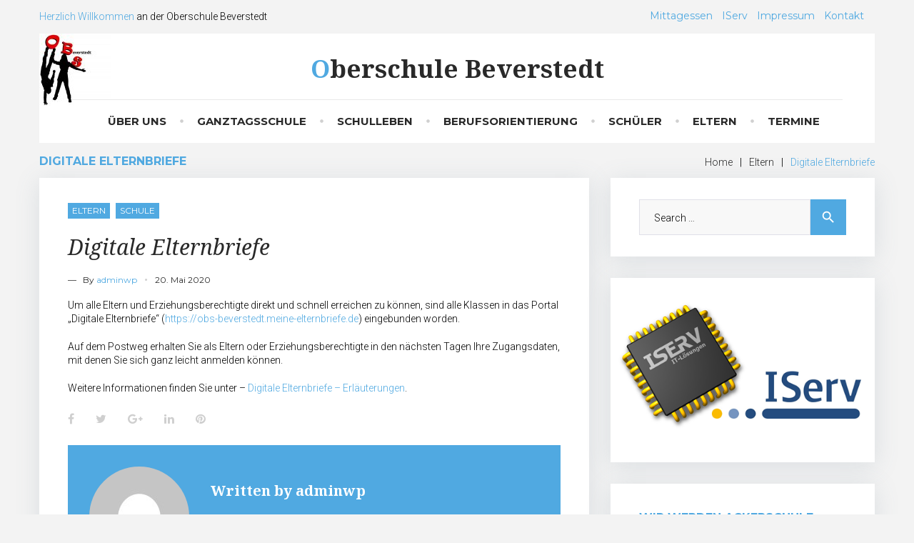

--- FILE ---
content_type: text/html; charset=UTF-8
request_url: https://oberschule-beverstedt.de/digitale-elternbriefe/
body_size: 82770
content:
<!DOCTYPE html>
<html lang="de">
<head>
<meta charset="UTF-8">
<link rel="profile" href="http://gmpg.org/xfn/11">
<link rel="pingback" href="https://oberschule-beverstedt.de/xmlrpc.php">

<meta name="viewport" content="width=device-width, initial-scale=1" />
<title>Digitale Elternbriefe &#8211; Oberschule Beverstedt</title>
<meta name='robots' content='max-image-preview:large' />
<link rel='dns-prefetch' href='//fonts.googleapis.com' />
<link rel="alternate" type="application/rss+xml" title="Oberschule Beverstedt &raquo; Feed" href="https://oberschule-beverstedt.de/feed/" />
<link rel="alternate" type="application/rss+xml" title="Oberschule Beverstedt &raquo; Kommentar-Feed" href="https://oberschule-beverstedt.de/comments/feed/" />
<link rel="alternate" title="oEmbed (JSON)" type="application/json+oembed" href="https://oberschule-beverstedt.de/wp-json/oembed/1.0/embed?url=https%3A%2F%2Foberschule-beverstedt.de%2Fdigitale-elternbriefe%2F" />
<link rel="alternate" title="oEmbed (XML)" type="text/xml+oembed" href="https://oberschule-beverstedt.de/wp-json/oembed/1.0/embed?url=https%3A%2F%2Foberschule-beverstedt.de%2Fdigitale-elternbriefe%2F&#038;format=xml" />
<style id='wp-img-auto-sizes-contain-inline-css' type='text/css'>
img:is([sizes=auto i],[sizes^="auto," i]){contain-intrinsic-size:3000px 1500px}
/*# sourceURL=wp-img-auto-sizes-contain-inline-css */
</style>
<link rel='stylesheet' id='jquery-swiper-css' href='https://oberschule-beverstedt.de/wp-content/themes/travelop/assets/css/swiper.min.css?ver=3.3.0' type='text/css' media='all' />
<link rel='stylesheet' id='jquery-slider-pro-css' href='https://oberschule-beverstedt.de/wp-content/themes/travelop/assets/css/slider-pro.min.css?ver=1.2.4' type='text/css' media='all' />
<style id='wp-emoji-styles-inline-css' type='text/css'>

	img.wp-smiley, img.emoji {
		display: inline !important;
		border: none !important;
		box-shadow: none !important;
		height: 1em !important;
		width: 1em !important;
		margin: 0 0.07em !important;
		vertical-align: -0.1em !important;
		background: none !important;
		padding: 0 !important;
	}
/*# sourceURL=wp-emoji-styles-inline-css */
</style>
<style id='wp-block-library-inline-css' type='text/css'>
:root{--wp-block-synced-color:#7a00df;--wp-block-synced-color--rgb:122,0,223;--wp-bound-block-color:var(--wp-block-synced-color);--wp-editor-canvas-background:#ddd;--wp-admin-theme-color:#007cba;--wp-admin-theme-color--rgb:0,124,186;--wp-admin-theme-color-darker-10:#006ba1;--wp-admin-theme-color-darker-10--rgb:0,107,160.5;--wp-admin-theme-color-darker-20:#005a87;--wp-admin-theme-color-darker-20--rgb:0,90,135;--wp-admin-border-width-focus:2px}@media (min-resolution:192dpi){:root{--wp-admin-border-width-focus:1.5px}}.wp-element-button{cursor:pointer}:root .has-very-light-gray-background-color{background-color:#eee}:root .has-very-dark-gray-background-color{background-color:#313131}:root .has-very-light-gray-color{color:#eee}:root .has-very-dark-gray-color{color:#313131}:root .has-vivid-green-cyan-to-vivid-cyan-blue-gradient-background{background:linear-gradient(135deg,#00d084,#0693e3)}:root .has-purple-crush-gradient-background{background:linear-gradient(135deg,#34e2e4,#4721fb 50%,#ab1dfe)}:root .has-hazy-dawn-gradient-background{background:linear-gradient(135deg,#faaca8,#dad0ec)}:root .has-subdued-olive-gradient-background{background:linear-gradient(135deg,#fafae1,#67a671)}:root .has-atomic-cream-gradient-background{background:linear-gradient(135deg,#fdd79a,#004a59)}:root .has-nightshade-gradient-background{background:linear-gradient(135deg,#330968,#31cdcf)}:root .has-midnight-gradient-background{background:linear-gradient(135deg,#020381,#2874fc)}:root{--wp--preset--font-size--normal:16px;--wp--preset--font-size--huge:42px}.has-regular-font-size{font-size:1em}.has-larger-font-size{font-size:2.625em}.has-normal-font-size{font-size:var(--wp--preset--font-size--normal)}.has-huge-font-size{font-size:var(--wp--preset--font-size--huge)}.has-text-align-center{text-align:center}.has-text-align-left{text-align:left}.has-text-align-right{text-align:right}.has-fit-text{white-space:nowrap!important}#end-resizable-editor-section{display:none}.aligncenter{clear:both}.items-justified-left{justify-content:flex-start}.items-justified-center{justify-content:center}.items-justified-right{justify-content:flex-end}.items-justified-space-between{justify-content:space-between}.screen-reader-text{border:0;clip-path:inset(50%);height:1px;margin:-1px;overflow:hidden;padding:0;position:absolute;width:1px;word-wrap:normal!important}.screen-reader-text:focus{background-color:#ddd;clip-path:none;color:#444;display:block;font-size:1em;height:auto;left:5px;line-height:normal;padding:15px 23px 14px;text-decoration:none;top:5px;width:auto;z-index:100000}html :where(.has-border-color){border-style:solid}html :where([style*=border-top-color]){border-top-style:solid}html :where([style*=border-right-color]){border-right-style:solid}html :where([style*=border-bottom-color]){border-bottom-style:solid}html :where([style*=border-left-color]){border-left-style:solid}html :where([style*=border-width]){border-style:solid}html :where([style*=border-top-width]){border-top-style:solid}html :where([style*=border-right-width]){border-right-style:solid}html :where([style*=border-bottom-width]){border-bottom-style:solid}html :where([style*=border-left-width]){border-left-style:solid}html :where(img[class*=wp-image-]){height:auto;max-width:100%}:where(figure){margin:0 0 1em}html :where(.is-position-sticky){--wp-admin--admin-bar--position-offset:var(--wp-admin--admin-bar--height,0px)}@media screen and (max-width:600px){html :where(.is-position-sticky){--wp-admin--admin-bar--position-offset:0px}}

/*# sourceURL=wp-block-library-inline-css */
</style><style id='wp-block-paragraph-inline-css' type='text/css'>
.is-small-text{font-size:.875em}.is-regular-text{font-size:1em}.is-large-text{font-size:2.25em}.is-larger-text{font-size:3em}.has-drop-cap:not(:focus):first-letter{float:left;font-size:8.4em;font-style:normal;font-weight:100;line-height:.68;margin:.05em .1em 0 0;text-transform:uppercase}body.rtl .has-drop-cap:not(:focus):first-letter{float:none;margin-left:.1em}p.has-drop-cap.has-background{overflow:hidden}:root :where(p.has-background){padding:1.25em 2.375em}:where(p.has-text-color:not(.has-link-color)) a{color:inherit}p.has-text-align-left[style*="writing-mode:vertical-lr"],p.has-text-align-right[style*="writing-mode:vertical-rl"]{rotate:180deg}
/*# sourceURL=https://oberschule-beverstedt.de/wp-includes/blocks/paragraph/style.min.css */
</style>
<style id='global-styles-inline-css' type='text/css'>
:root{--wp--preset--aspect-ratio--square: 1;--wp--preset--aspect-ratio--4-3: 4/3;--wp--preset--aspect-ratio--3-4: 3/4;--wp--preset--aspect-ratio--3-2: 3/2;--wp--preset--aspect-ratio--2-3: 2/3;--wp--preset--aspect-ratio--16-9: 16/9;--wp--preset--aspect-ratio--9-16: 9/16;--wp--preset--color--black: #000000;--wp--preset--color--cyan-bluish-gray: #abb8c3;--wp--preset--color--white: #ffffff;--wp--preset--color--pale-pink: #f78da7;--wp--preset--color--vivid-red: #cf2e2e;--wp--preset--color--luminous-vivid-orange: #ff6900;--wp--preset--color--luminous-vivid-amber: #fcb900;--wp--preset--color--light-green-cyan: #7bdcb5;--wp--preset--color--vivid-green-cyan: #00d084;--wp--preset--color--pale-cyan-blue: #8ed1fc;--wp--preset--color--vivid-cyan-blue: #0693e3;--wp--preset--color--vivid-purple: #9b51e0;--wp--preset--gradient--vivid-cyan-blue-to-vivid-purple: linear-gradient(135deg,rgb(6,147,227) 0%,rgb(155,81,224) 100%);--wp--preset--gradient--light-green-cyan-to-vivid-green-cyan: linear-gradient(135deg,rgb(122,220,180) 0%,rgb(0,208,130) 100%);--wp--preset--gradient--luminous-vivid-amber-to-luminous-vivid-orange: linear-gradient(135deg,rgb(252,185,0) 0%,rgb(255,105,0) 100%);--wp--preset--gradient--luminous-vivid-orange-to-vivid-red: linear-gradient(135deg,rgb(255,105,0) 0%,rgb(207,46,46) 100%);--wp--preset--gradient--very-light-gray-to-cyan-bluish-gray: linear-gradient(135deg,rgb(238,238,238) 0%,rgb(169,184,195) 100%);--wp--preset--gradient--cool-to-warm-spectrum: linear-gradient(135deg,rgb(74,234,220) 0%,rgb(151,120,209) 20%,rgb(207,42,186) 40%,rgb(238,44,130) 60%,rgb(251,105,98) 80%,rgb(254,248,76) 100%);--wp--preset--gradient--blush-light-purple: linear-gradient(135deg,rgb(255,206,236) 0%,rgb(152,150,240) 100%);--wp--preset--gradient--blush-bordeaux: linear-gradient(135deg,rgb(254,205,165) 0%,rgb(254,45,45) 50%,rgb(107,0,62) 100%);--wp--preset--gradient--luminous-dusk: linear-gradient(135deg,rgb(255,203,112) 0%,rgb(199,81,192) 50%,rgb(65,88,208) 100%);--wp--preset--gradient--pale-ocean: linear-gradient(135deg,rgb(255,245,203) 0%,rgb(182,227,212) 50%,rgb(51,167,181) 100%);--wp--preset--gradient--electric-grass: linear-gradient(135deg,rgb(202,248,128) 0%,rgb(113,206,126) 100%);--wp--preset--gradient--midnight: linear-gradient(135deg,rgb(2,3,129) 0%,rgb(40,116,252) 100%);--wp--preset--font-size--small: 13px;--wp--preset--font-size--medium: 20px;--wp--preset--font-size--large: 36px;--wp--preset--font-size--x-large: 42px;--wp--preset--spacing--20: 0.44rem;--wp--preset--spacing--30: 0.67rem;--wp--preset--spacing--40: 1rem;--wp--preset--spacing--50: 1.5rem;--wp--preset--spacing--60: 2.25rem;--wp--preset--spacing--70: 3.38rem;--wp--preset--spacing--80: 5.06rem;--wp--preset--shadow--natural: 6px 6px 9px rgba(0, 0, 0, 0.2);--wp--preset--shadow--deep: 12px 12px 50px rgba(0, 0, 0, 0.4);--wp--preset--shadow--sharp: 6px 6px 0px rgba(0, 0, 0, 0.2);--wp--preset--shadow--outlined: 6px 6px 0px -3px rgb(255, 255, 255), 6px 6px rgb(0, 0, 0);--wp--preset--shadow--crisp: 6px 6px 0px rgb(0, 0, 0);}:where(.is-layout-flex){gap: 0.5em;}:where(.is-layout-grid){gap: 0.5em;}body .is-layout-flex{display: flex;}.is-layout-flex{flex-wrap: wrap;align-items: center;}.is-layout-flex > :is(*, div){margin: 0;}body .is-layout-grid{display: grid;}.is-layout-grid > :is(*, div){margin: 0;}:where(.wp-block-columns.is-layout-flex){gap: 2em;}:where(.wp-block-columns.is-layout-grid){gap: 2em;}:where(.wp-block-post-template.is-layout-flex){gap: 1.25em;}:where(.wp-block-post-template.is-layout-grid){gap: 1.25em;}.has-black-color{color: var(--wp--preset--color--black) !important;}.has-cyan-bluish-gray-color{color: var(--wp--preset--color--cyan-bluish-gray) !important;}.has-white-color{color: var(--wp--preset--color--white) !important;}.has-pale-pink-color{color: var(--wp--preset--color--pale-pink) !important;}.has-vivid-red-color{color: var(--wp--preset--color--vivid-red) !important;}.has-luminous-vivid-orange-color{color: var(--wp--preset--color--luminous-vivid-orange) !important;}.has-luminous-vivid-amber-color{color: var(--wp--preset--color--luminous-vivid-amber) !important;}.has-light-green-cyan-color{color: var(--wp--preset--color--light-green-cyan) !important;}.has-vivid-green-cyan-color{color: var(--wp--preset--color--vivid-green-cyan) !important;}.has-pale-cyan-blue-color{color: var(--wp--preset--color--pale-cyan-blue) !important;}.has-vivid-cyan-blue-color{color: var(--wp--preset--color--vivid-cyan-blue) !important;}.has-vivid-purple-color{color: var(--wp--preset--color--vivid-purple) !important;}.has-black-background-color{background-color: var(--wp--preset--color--black) !important;}.has-cyan-bluish-gray-background-color{background-color: var(--wp--preset--color--cyan-bluish-gray) !important;}.has-white-background-color{background-color: var(--wp--preset--color--white) !important;}.has-pale-pink-background-color{background-color: var(--wp--preset--color--pale-pink) !important;}.has-vivid-red-background-color{background-color: var(--wp--preset--color--vivid-red) !important;}.has-luminous-vivid-orange-background-color{background-color: var(--wp--preset--color--luminous-vivid-orange) !important;}.has-luminous-vivid-amber-background-color{background-color: var(--wp--preset--color--luminous-vivid-amber) !important;}.has-light-green-cyan-background-color{background-color: var(--wp--preset--color--light-green-cyan) !important;}.has-vivid-green-cyan-background-color{background-color: var(--wp--preset--color--vivid-green-cyan) !important;}.has-pale-cyan-blue-background-color{background-color: var(--wp--preset--color--pale-cyan-blue) !important;}.has-vivid-cyan-blue-background-color{background-color: var(--wp--preset--color--vivid-cyan-blue) !important;}.has-vivid-purple-background-color{background-color: var(--wp--preset--color--vivid-purple) !important;}.has-black-border-color{border-color: var(--wp--preset--color--black) !important;}.has-cyan-bluish-gray-border-color{border-color: var(--wp--preset--color--cyan-bluish-gray) !important;}.has-white-border-color{border-color: var(--wp--preset--color--white) !important;}.has-pale-pink-border-color{border-color: var(--wp--preset--color--pale-pink) !important;}.has-vivid-red-border-color{border-color: var(--wp--preset--color--vivid-red) !important;}.has-luminous-vivid-orange-border-color{border-color: var(--wp--preset--color--luminous-vivid-orange) !important;}.has-luminous-vivid-amber-border-color{border-color: var(--wp--preset--color--luminous-vivid-amber) !important;}.has-light-green-cyan-border-color{border-color: var(--wp--preset--color--light-green-cyan) !important;}.has-vivid-green-cyan-border-color{border-color: var(--wp--preset--color--vivid-green-cyan) !important;}.has-pale-cyan-blue-border-color{border-color: var(--wp--preset--color--pale-cyan-blue) !important;}.has-vivid-cyan-blue-border-color{border-color: var(--wp--preset--color--vivid-cyan-blue) !important;}.has-vivid-purple-border-color{border-color: var(--wp--preset--color--vivid-purple) !important;}.has-vivid-cyan-blue-to-vivid-purple-gradient-background{background: var(--wp--preset--gradient--vivid-cyan-blue-to-vivid-purple) !important;}.has-light-green-cyan-to-vivid-green-cyan-gradient-background{background: var(--wp--preset--gradient--light-green-cyan-to-vivid-green-cyan) !important;}.has-luminous-vivid-amber-to-luminous-vivid-orange-gradient-background{background: var(--wp--preset--gradient--luminous-vivid-amber-to-luminous-vivid-orange) !important;}.has-luminous-vivid-orange-to-vivid-red-gradient-background{background: var(--wp--preset--gradient--luminous-vivid-orange-to-vivid-red) !important;}.has-very-light-gray-to-cyan-bluish-gray-gradient-background{background: var(--wp--preset--gradient--very-light-gray-to-cyan-bluish-gray) !important;}.has-cool-to-warm-spectrum-gradient-background{background: var(--wp--preset--gradient--cool-to-warm-spectrum) !important;}.has-blush-light-purple-gradient-background{background: var(--wp--preset--gradient--blush-light-purple) !important;}.has-blush-bordeaux-gradient-background{background: var(--wp--preset--gradient--blush-bordeaux) !important;}.has-luminous-dusk-gradient-background{background: var(--wp--preset--gradient--luminous-dusk) !important;}.has-pale-ocean-gradient-background{background: var(--wp--preset--gradient--pale-ocean) !important;}.has-electric-grass-gradient-background{background: var(--wp--preset--gradient--electric-grass) !important;}.has-midnight-gradient-background{background: var(--wp--preset--gradient--midnight) !important;}.has-small-font-size{font-size: var(--wp--preset--font-size--small) !important;}.has-medium-font-size{font-size: var(--wp--preset--font-size--medium) !important;}.has-large-font-size{font-size: var(--wp--preset--font-size--large) !important;}.has-x-large-font-size{font-size: var(--wp--preset--font-size--x-large) !important;}
/*# sourceURL=global-styles-inline-css */
</style>

<style id='classic-theme-styles-inline-css' type='text/css'>
/*! This file is auto-generated */
.wp-block-button__link{color:#fff;background-color:#32373c;border-radius:9999px;box-shadow:none;text-decoration:none;padding:calc(.667em + 2px) calc(1.333em + 2px);font-size:1.125em}.wp-block-file__button{background:#32373c;color:#fff;text-decoration:none}
/*# sourceURL=/wp-includes/css/classic-themes.min.css */
</style>
<link rel='stylesheet' id='osm-map-css-css' href='https://oberschule-beverstedt.de/wp-content/plugins/osm/css/osm_map.css?ver=6.9' type='text/css' media='all' />
<link rel='stylesheet' id='osm-ol3-css-css' href='https://oberschule-beverstedt.de/wp-content/plugins/osm/js/OL/7.1.0/ol.css?ver=6.9' type='text/css' media='all' />
<link rel='stylesheet' id='osm-ol3-ext-css-css' href='https://oberschule-beverstedt.de/wp-content/plugins/osm/css/osm_map_v3.css?ver=6.9' type='text/css' media='all' />
<link rel='stylesheet' id='font-awesome-css' href='https://oberschule-beverstedt.de/wp-content/themes/travelop/assets/css/font-awesome.min.css?ver=4.5.0' type='text/css' media='all' />
<link rel='stylesheet' id='material-icons-css' href='https://oberschule-beverstedt.de/wp-content/themes/travelop/assets/css/material-icons.min.css?ver=2.1.0' type='text/css' media='all' />
<link rel='stylesheet' id='magnific-popup-css' href='https://oberschule-beverstedt.de/wp-content/themes/travelop/assets/css/magnific-popup.min.css?ver=1.0.1' type='text/css' media='all' />
<link rel='stylesheet' id='travelop-theme-style-css' href='https://oberschule-beverstedt.de/wp-content/themes/travelop/style.css?ver=1.0.0' type='text/css' media='all' />
<link rel='stylesheet' id='cherry-google-fonts-css' href='//fonts.googleapis.com/css?family=Roboto%3A300%2C400italic%7CNoto+Serif%3A400italic%2C700%7CMontserrat%3A700%2C400&#038;subset=latin&#038;ver=6.9' type='text/css' media='all' />
<link rel='stylesheet' id='ics-calendar-css' href='https://oberschule-beverstedt.de/wp-content/plugins/ics-calendar/assets/style.min.css?ver=11.5.15' type='text/css' media='all' />
<link rel='stylesheet' id='otw-shortcode-general_foundicons-css' href='https://oberschule-beverstedt.de/wp-content/plugins/buttons-shortcode-and-widget/include/otw_components/otw_shortcode/css/general_foundicons.css?ver=6.9' type='text/css' media='all' />
<link rel='stylesheet' id='otw-shortcode-social_foundicons-css' href='https://oberschule-beverstedt.de/wp-content/plugins/buttons-shortcode-and-widget/include/otw_components/otw_shortcode/css/social_foundicons.css?ver=6.9' type='text/css' media='all' />
<link rel='stylesheet' id='otw-shortcode-css' href='https://oberschule-beverstedt.de/wp-content/plugins/buttons-shortcode-and-widget/include/otw_components/otw_shortcode/css/otw_shortcode.css?ver=6.9' type='text/css' media='all' />
<script type="text/javascript" src="https://oberschule-beverstedt.de/wp-includes/js/jquery/jquery.min.js?ver=3.7.1" id="jquery-core-js"></script>
<script type="text/javascript" src="https://oberschule-beverstedt.de/wp-includes/js/jquery/jquery-migrate.min.js?ver=3.4.1" id="jquery-migrate-js"></script>
<script type="text/javascript" src="https://oberschule-beverstedt.de/wp-content/plugins/osm/js/OL/2.13.1/OpenLayers.js?ver=6.9" id="osm-ol-library-js"></script>
<script type="text/javascript" src="https://oberschule-beverstedt.de/wp-content/plugins/osm/js/OSM/openlayers/OpenStreetMap.js?ver=6.9" id="osm-osm-library-js"></script>
<script type="text/javascript" src="https://oberschule-beverstedt.de/wp-content/plugins/osm/js/OSeaM/harbours.js?ver=6.9" id="osm-harbours-library-js"></script>
<script type="text/javascript" src="https://oberschule-beverstedt.de/wp-content/plugins/osm/js/OSeaM/map_utils.js?ver=6.9" id="osm-map-utils-library-js"></script>
<script type="text/javascript" src="https://oberschule-beverstedt.de/wp-content/plugins/osm/js/OSeaM/utilities.js?ver=6.9" id="osm-utilities-library-js"></script>
<script type="text/javascript" src="https://oberschule-beverstedt.de/wp-content/plugins/osm/js/osm-plugin-lib.js?ver=6.9" id="OsmScript-js"></script>
<script type="text/javascript" src="https://oberschule-beverstedt.de/wp-content/plugins/osm/js/polyfill/v2/polyfill.min.js?features=requestAnimationFrame%2CElement.prototype.classList%2CURL&amp;ver=6.9" id="osm-polyfill-js"></script>
<script type="text/javascript" src="https://oberschule-beverstedt.de/wp-content/plugins/osm/js/OL/7.1.0/ol.js?ver=6.9" id="osm-ol3-library-js"></script>
<script type="text/javascript" src="https://oberschule-beverstedt.de/wp-content/plugins/osm/js/osm-v3-plugin-lib.js?ver=6.9" id="osm-ol3-ext-library-js"></script>
<script type="text/javascript" src="https://oberschule-beverstedt.de/wp-content/plugins/osm/js/osm-metabox-events.js?ver=6.9" id="osm-ol3-metabox-events-js"></script>
<script type="text/javascript" src="https://oberschule-beverstedt.de/wp-content/plugins/osm/js/osm-startup-lib.js?ver=6.9" id="osm-map-startup-js"></script>
<link rel="https://api.w.org/" href="https://oberschule-beverstedt.de/wp-json/" /><link rel="alternate" title="JSON" type="application/json" href="https://oberschule-beverstedt.de/wp-json/wp/v2/posts/2025" /><link rel="EditURI" type="application/rsd+xml" title="RSD" href="https://oberschule-beverstedt.de/xmlrpc.php?rsd" />
<meta name="generator" content="WordPress 6.9" />
<link rel="canonical" href="https://oberschule-beverstedt.de/digitale-elternbriefe/" />
<link rel='shortlink' href='https://oberschule-beverstedt.de/?p=2025' />
<script type="text/javascript"> 

/**  all layers have to be in this global array - in further process each map will have something like vectorM[map_ol3js_n][layer_n] */
var vectorM = [[]];


/** put translations from PHP/mo to JavaScript */
var translations = [];

/** global GET-Parameters */
var HTTP_GET_VARS = [];

</script><!-- OSM plugin V6.1.9: did not add geo meta tags. --> 
<link rel="icon" href="https://oberschule-beverstedt.de/wp-content/uploads/2016/08/Schullogofinal1-e1472115345443.jpg" sizes="32x32" />
<link rel="icon" href="https://oberschule-beverstedt.de/wp-content/uploads/2016/08/Schullogofinal1-e1472115345443.jpg" sizes="192x192" />
<link rel="apple-touch-icon" href="https://oberschule-beverstedt.de/wp-content/uploads/2016/08/Schullogofinal1-e1472115345443.jpg" />
<meta name="msapplication-TileImage" content="https://oberschule-beverstedt.de/wp-content/uploads/2016/08/Schullogofinal1-e1472115345443.jpg" />
<style type="text/css">/* Typography */body {font-style: normal;font-weight: 300;font-size: 14px;line-height: 1.4;font-family: Roboto;letter-spacing: 0px;text-align: left;color: #000000;}h1 {font-style: italic;font-weight: 400;font-size: 24px;line-height: 1.22;font-family: Noto Serif;letter-spacing: 0px;text-align: inherit;color: #292929;}h2 {font-style: italic;font-weight: 400;font-size: 20px;line-height: 1.4;font-family: Noto Serif;letter-spacing: 0px;text-align: inherit;color: #292929;}h3 {font-style: italic;font-weight: 400;font-size: 18px;line-height: 1.25;font-family: Noto Serif;letter-spacing: 0px;text-align: inherit;color: #292929;}h4 {font-style: italic;font-weight: 400;font-size: 16px;line-height: 1.35;font-family: Noto Serif;letter-spacing: 0px;text-align: inherit;color: #292929;}h5 {font-style: normal;font-weight: 700;font-size: 15px;line-height: 1.4;font-family: Montserrat;letter-spacing: 0px;text-align: inherit;color: #50a9e1;}h6 {font-style: italic;font-weight: normal;font-size: 14px;line-height: 1.6;font-family: Roboto;letter-spacing: 0px;text-align: inherit;color: #292929;}@media (min-width: 992px) {h1 { font-size: 32px; }h2 { font-size: 28px; }h3 { font-size: 24px; }h4 { font-size: 17px; }h5 { font-size: 16px; }h6 { font-size: 14px; }}.breadcrumbs__items {font-style: normal;font-weight: 400;font-size: 14px;line-height: 1.6;letter-spacing: 0px;text-align: ;}.breadcrumbs__title .page-title {font-family: Montserrat;}.top-panel__menu-list li a,.main-navigation li a,.footer-menu li a,.post-featured-content,.post__cats a,.entry-meta,.btn,.button,.widget-title,.tagcloud a,.recentcomments,.widget-about-author .about-author_name,.widget .post-date,.widget .post-author,.widget .post-comments-count,.widget .post-terms,#comments .comment-meta,#comments h3,.submit,.single-post .post__tags {font-family: Montserrat;}.recentcomments a,.widget_recent_entries ul li a,.widget-custom-postson h6 a,.widget_calendar .calendar_wrap caption,.widget_calendar .calendar_wrap thead th,.widget_calendar .calendar_wrap tfoot a,blockquote, .post-format-quote {font-family: Noto Serif;}blockquote cite, .post-format-quote cite{font-family: Roboto;}a,h1 a:hover,h2 a:hover,h3 a:hover,h4 a:hover,h5 a:hover,h6 a:hover,.not-found .page-title { color: #50a9e1; }a:hover { color: #2f2f42; }mark, ins {color: #ffffff;background-color: #50a9e1;}::-webkit-input-placeholder { color: #000000; }::-moz-placeholder{ color: #000000; }:-moz-placeholder{ color: #000000; }:-ms-input-placeholder{ color: #000000; }.site-logo {font-style: normal;font-weight: 700;font-size: 35px;font-family: Noto Serif;}.site-logo__link,.site-logo__link:hover,.site-logo__link:active,.site-logo__link:visited {color: #292929;}.site-logo__link {display: inline-block;}.site-logo__link:first-letter {color: #50a9e1;}/* Invert Color Scheme */.invert { color: #ffffff; }.invert h1 { color: #ffffff; }.invert h2 { color: #ffffff; }.invert h3 { color: #ffffff; }.invert h4 { color: #ffffff; }.invert h5 { color: #ffffff; }.invert h6 { color: #ffffff; }.invert a:hover { color: #50a9e1; }/* Header */.header-container {background-color: #ffffff;background-image: url(http://oberschule-beverstedt.de/wp-content/uploads/2016/08/Schullogofinal1-e1472115345443.jpg);background-repeat: no-repeat;background-position: left top;background-attachment: scroll;}.top-panel {background-color: #f3f3f3;}.boxed-wrap {max-width: 1200px;margin: 0 auto;}/* Content */@media (min-width: 1200px) {.container {max-width: 1200px;}}/* Slider */.travelop-smartslider__instance div.sp-more a {background-color: #50a9e1;}.travelop-smartslider__instance div.sp-more a:hover {color: #50a9e1;}.swiper-wrapper .post__cats a {background-color: #50a9e1;}/* Preloader */.page-preloader-cover .loader {color: #50a9e1;;}.widget-title{color: #50a9e1;}.widget ul li {color: #50a9e1;}.entry-content ul li:before,.post__date:after, .post-date:after,.post__comments:after,.post__tags:after,.post .post-author:after,.widget_categories ul li:before,.widget_archive ul li:before,.main-navigation ul.menu > li:after,.comments-area .comment-metadata .fn::after,.widget_archive ul li:before,.widget_categories ul li:before,.widget_pages ul li:before,.widget_nav_menu ul li:before,.widget_meta ul li:before {color: rgb(208,208,208);}.widget_archive ul li,.widget_categories ul li,.widget_pages ul li,.widget_meta ul li,.widget_nav_menu ul li,.widget_recent_comments ul li, .widget_recent_entries ul li,.widget_nav_menu ul li.menu-item-has-children li:first-child {border-color: rgb(238,238,238);}.full-width-header-area .widget_archive ul li,.full-width-header-area .widget_categories ul li,.full-width-header-area .widget_pages ul li,.full-width-header-area .widget_meta ul li,.full-width-header-area .widget_nav_menu ul li,.full-width-header-area .widget_nav_menu ul li.menu-item-has-children li:first-child {border-color: rgb(220,220,220);}/* invert color */.invert .widget ul li, .invert .widget ul li a {color: #ffffff;}.invert .widget ul li a:hover {color: #50a9e1;}.invert .widget select{color: #50a9e1;}/*--------------------------------------------------------------# Widget calendar--------------------------------------------------------------*/.widget_calendar .calendar_wrap caption{color: #ffffff;background: #50a9e1;}.widget_calendar .calendar_wrap th{color: #292929;}.widget_calendar .calendar_wrap tr td a::before{background-color: #e9e9e9;}/* invert color */.invert .widget_calendar .calendar_wrap caption{color: #ffffff;background: #292929;}.invert .widget_calendar .calendar_wrap th{color: #292929;}.invert .widget_calendar .calendar_wrap a{color: #50a9e1;}.invert .widget_calendar .calendar_wrap a#prev:hover{color: #ffffff;}.invert .widget_calendar .calendar_wrap tr td a::before{background-color: ;}/*--------------------------------------------------------------# Widget Tag Cloud--------------------------------------------------------------*/.widget_tag_cloud .tagcloud a{color: #292929;background: #e9e9e9;}.widget_tag_cloud .tagcloud a:hover{color: #ffffff;background: #50a9e1;}/* invert color */.invert .widget_tag_cloud .tagcloud a{color: #ffffff;background: #50a9e1;}.invert .widget_tag_cloud .tagcloud a:hover{color: #292929;background: #e9e9e9;}/*--------------------------------------------------------------# Widget Recent Posts--------------------------------------------------------------*/.widget_recent_entries ul li a, .widget_recent_comments ul li>a{color: #2f2f42;}.widget_recent_entries ul li a:hover, .widget_recent_comments ul li>a:hover{color: #50a9e1;}.widget_recent_entries ul li .post-date {color: #292929;}.invert .widget_recent_entries ul li .post-date {color: #ffffff;}/*--------------------------------------------------------------# Widget Custom Posts--------------------------------------------------------------*/.widget-custom-postson .post-date,.widget-custom-postson .post-comments-count,.widget-custom-postson .post-terms a,.widget-custom-postson .post-author {color: #292929;}.widget-custom-postson .post-date:hover,.widget-custom-postson .post-comments-count:hover,.widget-custom-postson .post-terms a:hover,.widget-custom-postson .post-author:hover {color: #50a9e1;}.invert .widget-custom-postson a,.invert .widget-custom-postson a.btn:hover {color: #50a9e1;}.invert .widget-custom-postson .post-author i,.invert .widget-custom-postson a:hover,.invert .widget-custom-postson a.btn {color: #ffffff;}/*--------------------------------------------------------------# Widget Comments--------------------------------------------------------------*/.widget_recent_comments .comment-author-link {color: #50a9e1;}.widget_recent_comments .recentcomments,.widget_recent_comments .comment-author-link::before {color: #292929;}/* invert color */.invert .widget_recent_entries ul li a, .invert .widget_recent_comments ul li>a{color: #50a9e1;}.invert .widget_recent_entries ul li a:hover, .invert .widget_recent_comments ul li>a:hover{color: #ffffff;}.invert .widget_recent_entries ul li .post-date::before{color: #ffffff;}.invert .widget_recent_comments .recentcomments,.invert .widget_recent_comments .comment-author-link,.invert .widget_recent_comments .comment-author-link::before {color: #ffffff;}.invert .widget_rss ul li a {color: #50a9e1;}.invert .widget_rss ul li a:hover {color: #ffffff;}/* Widget Categories & Archive */.widget_categories ul li a,.widget_archive ul li > a,.widget_pages li a,.widget_nav_menu li a,.widget_meta li a {color: #292929;}.widget_categories ul li a:hover, .widget_archive ul li > a:hover,.widget_pages li a:hover,.widget_nav_menu li a:hover,.widget_meta li a:hover {color: #50a9e1;}/* Widget About Author */.widget-about-author .about-author_name {color: #50a9e1;}.invert .widget-about-author .about-author_name {color: #ffffff;}/* Subscribe block */.invert .widget-subscribe .btn:hover {background: rgb(42,131,187);color: #ffffff;}.widget-taxonomy-tiles__content .widget-taxonomy-tiles__title a:hover {color: #50a9e1;}/* Widget Image */.widget-image-grid__link {color: #ffffff;}.widget-image-grid__content a.widget-image-grid__link:hover {color: #50a9e1;}/* Widget Search */.widget_search .search-form__submit,.not-found .search-form__submit {background-color: #50a9e1;color: #ffffff;}.widget_search .search-form__submit:hover,.not-found .search-form__submit:hover {background-color: rgb(55,144,200);}.widget-taxonomy-tiles__content::before{background: #50a9e1;}.widget-taxonomy-tiles__inner:hover .widget-taxonomy-tiles__content::before {background: #292929;}.widget-taxonomy-tiles__content a:hover{color: #50a9e1;-webkit-transition: all 0.3s ease;-moz-transition: all 0.3s ease;transition: all 0.3s ease;}.widget-image-grid__content::before{background: #292929;}.widget-image-grid__content .widget-image-grid__link:hover {color: #e9e9e9;}.widget-image-grid__content .widget-image-grid__link i{color: #e9e9e9;}.widget-image-grid__content .widget-image-grid__title a:hover {color: #50a9e1;}.swiper-pagination .swiper-pagination-bullet{background-color: #50a9e1;}.swiper-button-next, .swiper-button-prev{color: #ffffff;background: #50a9e1;}.swiper-container .swiper-button-next i, .swiper-container .swiper-button-prev i {color: #ffffff;}.swiper-button-next:hover, .swiper-button-prev:hover {color: #50a9e1;background: #ffffff;}.footer-area-wrap.invert .swiper-wrapper .post .inner {background-color: #303943;}.footer-area-wrap.invert .swiper-wrapper a:not(.btn) {color: #50a9e1;}.footer-area-wrap.invert .swiper-wrapper a:not(.btn):hover,.footer-area-wrap.invert .swiper-wrapper a.post-term {color: #ffffff;}.footer-area-wrap.invert .swiper-wrapper a.post-term:hover {color: #292929;}.invert .swiper-wrapper .swiper-slide.hentry {background-color: transparent;}.travelop-smartslider .sp-arrows .sp-arrow{color: #ffffff;background: #50a9e1;}.travelop-smartslider .sp-arrows .sp-next-arrow:hover,.travelop-smartslider .sp-arrows .sp-previous-arrow:hover {color: #50a9e1;background: #ffffff;}.sp-image-container {position: relative;}.sp-image-container:after {content: "";position: absolute;left: 0;top: 0;right: 0;bottom: 0;}.instagram__cover { background: rgba(80,169,225,0.85);}.widget_fbw_id .loader {border-top: 1.1em solid rgba(80,169,225,0.2);border-right: 1.1em solid rgba(80,169,225,0.2);border-bottom: 1.1em solid rgba(80,169,225,0.2);border-left: 1.1em solid #50a9e1;}.subscribe-block__input { color: #000000; }.widget_tf_track_kickstarter .tf-tracker {background: rgba(41,41,41,0.76);color: #ffffff;}.tf-tracker h1,.tf-tracker h2,.tf-tracker h3,.tf-tracker h4,.tf-tracker h5,.tf-tracker h6 {color: #ffffff;}.tf-tracker-value {color: #50a9e1;font-weight: 400;}.sidebar-primary .widget_give_forms_widget,.sidebar-secondary .widget_give_forms_widget,.before-content-area .widget_give_forms_widget,.after-content-area .widget_give_forms_widget,.before-loop-area .widget_give_forms_widget,.after-loop-area .widget_give_forms_widget {background-color: #50a9e1;}.widget_give_forms_widget .widget-title {color: #ffffff;}.give-btn {background: #292929;color: #ffffff;}.give-btn:hover {background: rgb(3,3,3);color: #ffffff;}.top-panel__message .material-icons {color: #50a9e1;}.top-panel__menu-list li a,.top-panel__menu-list li a:active,.top-panel__menu-list li a:visited {color: #50a9e1;}.top-panel__menu-list li.current-menu-item a,.top-panel__menu-list li.current_page_item a,.top-panel__menu-list li a:hover {color: #000000;}.header-container .menu-toggle {color: #50a9e1;}.header-container .menu-toggle:hover {color: #292929;}.search-form .search-form__field {color: #000000;font-family: Roboto;}.search-form .search-form__field::-webkit-input-placeholder { color: #000000; }.search-form .search-form__field::-moz-placeholder { color: #000000; }.search-form .search-form__field:-ms-input-placeholder { color: #000000; }.top-panel .search-form__field::-webkit-input-placeholder { color: #292929; }.top-panel .search-form__field::-moz-placeholder { color: #292929; }.top-panel .search-form__field:-moz-placeholder { color: #292929; }.top-panel .search-form__field:-ms-input-placeholder { color: #292929; }.top-panel__search{border-color: #e9e9e9;}.top-panel .search-form__field { color: #292929; }.top-panel .search-form .search-form__submit {color: #50a9e1;}.top-panel .search-form .search-form__submit:hover {color: #292929;}.share-btns__link:hover,.social-list a:hover,.social-list a:active,.share-btns__link:hover,.share-btns__link:active {color: #292929;}.footer-area .social-list li > a:hover::before { background: #292929; }.social-list--footer li > a:hover { color: #50a9e1; }.main-navigation ul.menu > li > a,.main-navigation ul.menu > li > a:visited,.main-navigation ul.menu > li > a:active {color: #292929;}.menu-item_description {color: #000000;}.main-navigation ul.menu > li > a:hover,.main-navigation ul.menu > li.menu-hover > a,.main-navigation ul.menu > li.current_page_item > a,.main-navigation ul.menu > li.current-menu-item > a,.main-navigation ul.menu > li.current_page_ancestor > a:hover {color: #50a9e1;}.main-navigation ul ul a {color: #000000;}.main-navigation ul.sub-menu > li > a:hover,.main-navigation ul.sub-menu > li.menu-hover > a,.main-navigation ul.sub-menu > li.current_page_item > a,.main-navigation ul.sub-menu > li.current-menu-item > a,.main-navigation ul.sub-menu > li.current_page_ancestor > a:hover {color: #50a9e1;}.main-navigation ul.sub-menu {background: #e9e9e9;}.main-navigation ul ul.sub-menu a {color: #292929;}nav.footer-menu ul li:after {color: #ffffff;}.site-footer .footer-area-wrap,.site-footer .footer-container {background-color: #303943;}.footer-area-wrap {background-color: #303943;}.site-footer a:hover, .site-footer a:focus,.site-footer a:active { color: #000000; }.footer-menu__items li.current-menu-item a,.footer-menu__items li.current_page_item a,.footer-menu__items li a:hover{color: #50a9e1;}.btn:not([type="submit"]),.comment-form .submit,.wpcf7-submit,.widget_wp_user_avatar .button,.post-password-form label + input {color: #292929;background: #ffffff;}.btn:not([type="submit"]),.btn:hover:not([type="submit"]),.btn:focus:not([type="submit"]),input[type="submit"].submit,.widget_wp_user_avatar .button,input.wpcf7-submit {border-color: rgb(225,225,225);}.btn:hover:not([type="submit"]),.comment-form .submit:hover,.wpcf7-submit:hover,.widget_wp_user_avatar .button:hover,.post-password-form label + input:hover {border-color: #292929;}.btn:focus:not([type="submit"]),.wpcf7-submit:focus,.comment-form .submit:focus {box-shadow: none;}.btn.btn-secondary {background: #50a9e1;}.btn.btn-secondary:hover {background: rgb(42,131,187);color: #ffffff;}.invert .btn, .invert .button{background: #50a9e1;color: #ffffff;}.invert .btn:hover,.invert .button:hover {background: #ffffff;color: #50a9e1;}blockquote {color: #292929;}blockquote::before,blockquote cite {color: #50a9e1;}.widget.widget_text blockquote {background-color: #50a9e1;}.single-format-quote .post .entry-content > blockquote {color: #ffffff;background-color: #292929;}.single-format-quote .post .entry-content > blockquote {color: #292929;background: none;}.single-format-quote blockquote:before,.single-format-quote blockquote cite {color: #50a9e1;}ul, ol {color: #292929;}code {color: #ffffff;background: #50a9e1;}b, strong {color: #292929;}.invert b, .invert strong {color: #ffffff;}.entry-content ol li::before {color: #50a9e1;}.breadcrumbs__title .page-title {color: #50a9e1;}.breadcrumbs .breadcrumbs__item-link {color: #292929;}.breadcrumbs .breadcrumbs__item-link:hover {color: #50a9e1;}.breadcrumbs .breadcrumbs__item-target {color: #50a9e1;}.post__cats a,.sticky__label {color: #ffffff;background: #50a9e1;}.post__cats a:hover{color: #292929;background-color: #e9e9e9;}.invert .post__cats a:hover{}.post .material-icons{color: rgba(80,169,225,0.3);}.post-date__link {color: #292929;}.post-date__link:hover {color: #50a9e1;}.post-author,.posted-by,.post-featured-content {color: #292929;}.post-featured-content.format-quote.invert {color: #ffffff;background-color: #292929;}.post__tags {color: #50a9e1;}.single-post .post__tags {color: #292929;}.post-author__holder {background-color: #50a9e1;}.post-author__title a:hover {color:#50a9e1;}.post-author-bio .post-author__title a:hover {color: #292929;}.post-format-link {background-color: #ffffff;font-family: Noto Serif;}.post.format-link.no-thumb .post-format-link{background-color: #50a9e1;}.post-format-quote {color: #ffffff;}.post-format-quote:before,.post-format-quote cite,#cancel-comment-reply-link,.comment-respond .comment-reply-title {color: #50a9e1;}.comments-area .comments-title,.comments-area .comment-metadata .fn {color: #50a9e1;}.comments-area .comment-metadata .comment-date {color: #292929;}.comments-area .comment-metadata .comment-date:hover {color: #50a9e1;}#cancel-comment-reply-link:hover {color: #292929;}.invert .entry-content ul li:before,.invert .post__date:after,.invert .post-date:after,.invert .post__comments:after,.invert .post__tags:after,.invert .post .post-author:after,.invert .widget_categories ul li:before,.invert .widget_archive ul li:before,.invert .main-navigation ul.menu > li > a:after,.invert .comments-area .comment-metadata .fn::after {color: #ffffff;}.pagination a.page-numbers {color: #292929;background-color: #fff;}.pagination a.page-numbers:hover,.pagination span.page-numbers.current {color: #fff;background: #50a9e1;}.pagination .page-numbers.next,.pagination .page-numbers.prev {color: #292929;background-color: #fff;}.pagination .page-numbers.next:hover,.pagination .page-numbers.prev:hover {color: #fff;background: #292929;}#toTop {background: rgba(80,169,225,0.85);}#toTop span{color: #292929;}#toTop:hover {background: #292929;}#toTop:hover span{color: #ffffff;}.tm-folding-cube .tm-cube:before {background-color: #50a9e1;}</style></head>

<body class="wp-singular post-template-default single single-post postid-2025 single-format-standard wp-theme-travelop layout-boxed blog-default position-one-right-sidebar sidebar-1-3">
<div class="page-preloader-cover"><div class="tm-folding-cube">
				<div class="loader"></div>
			</div>
		</div><div id="page" class="site">
	<a class="skip-link screen-reader-text" href="#content">Skip to content</a>
	<header id="masthead" class="site-header centered container" role="banner">
		
<div class="top-panel">
    <div class="container">
        <div class="top-panel__wrap container"><div class="top-panel__message"><div class="info-block"><a href="#">Herzlich Willkommen</a> an der Oberschule Beverstedt</div></div><div class="top-panel__menu"><ul id="menu-topmenue" class="top-panel__menu-list"><li id="menu-item-316" class="menu-item menu-item-type-post_type menu-item-object-page menu-item-316"><a href="https://oberschule-beverstedt.de/speiseplan/">Mittagessen</a></li>
<li id="menu-item-119" class="menu-item menu-item-type-custom menu-item-object-custom menu-item-119"><a href="http://obs-beverstedt.de">IServ</a></li>
<li id="menu-item-38" class="menu-item menu-item-type-post_type menu-item-object-page menu-item-38"><a href="https://oberschule-beverstedt.de/impressum/">Impressum</a></li>
<li id="menu-item-131" class="menu-item menu-item-type-post_type menu-item-object-page menu-item-131"><a href="https://oberschule-beverstedt.de/kontakt/">Kontakt</a></li>
</ul></div></div>
    </div><!-- .container -->
</div><!-- .top-panel -->		<div class="header-container">
			<div class="header-container_wrap container">
				<div class="container">
    <div class="site-branding">
        <div class="site-logo"><a class="site-logo__link" href="https://oberschule-beverstedt.de/" rel="home">Oberschule Beverstedt</a></div>            </div>
</div>

	<button class="menu-toggle" aria-controls="main-menu" aria-expanded="false"><i class="material-icons">menu</i></button>
	<nav id="site-navigation" class="main-navigation" role="navigation">
		<ul id="main-menu" class="menu"><li id="menu-item-40" class="menu-item menu-item-type-post_type menu-item-object-page menu-item-has-children menu-item-40"><a href="https://oberschule-beverstedt.de/ueber-uns/">Über uns<a href="#" class="sublinklink"><i class="material-icons">keyboard_arrow_down</i></a></a>
<ul class="sub-menu">
	<li id="menu-item-50" class="menu-item menu-item-type-post_type menu-item-object-page menu-item-50"><a href="https://oberschule-beverstedt.de/ueber-uns/schulleitung/">Schulleitung<a href="#" class="sublinklink"><i class="material-icons">keyboard_arrow_down</i></a></a></li>
	<li id="menu-item-54" class="menu-item menu-item-type-post_type menu-item-object-page menu-item-54"><a href="https://oberschule-beverstedt.de/lehrer/">Lehrer<a href="#" class="sublinklink"><i class="material-icons">keyboard_arrow_down</i></a></a></li>
	<li id="menu-item-51" class="menu-item menu-item-type-post_type menu-item-object-page menu-item-51"><a href="https://oberschule-beverstedt.de/ueber-uns/mitarbeiter/">Mitarbeiter<a href="#" class="sublinklink"><i class="material-icons">keyboard_arrow_down</i></a></a></li>
	<li id="menu-item-805" class="menu-item menu-item-type-post_type menu-item-object-page menu-item-805"><a href="https://oberschule-beverstedt.de/ueber-uns/schulgeschichte/">Schulgeschichte<a href="#" class="sublinklink"><i class="material-icons">keyboard_arrow_down</i></a></a></li>
	<li id="menu-item-57" class="menu-item menu-item-type-post_type menu-item-object-page menu-item-has-children menu-item-57"><a href="https://oberschule-beverstedt.de/schulkonzept/">Schulkonzept<a href="#" class="sublinklink"><i class="material-icons">keyboard_arrow_down</i></a></a>
	<ul class="sub-menu">
		<li id="menu-item-75" class="menu-item menu-item-type-post_type menu-item-object-page menu-item-75"><a href="https://oberschule-beverstedt.de/leitbild/">Leitbild<a href="#" class="sublinklink"><i class="material-icons">keyboard_arrow_down</i></a></a></li>
		<li id="menu-item-432" class="menu-item menu-item-type-post_type menu-item-object-page menu-item-432"><a href="https://oberschule-beverstedt.de/schulordnung/">Schulordnung<a href="#" class="sublinklink"><i class="material-icons">keyboard_arrow_down</i></a></a></li>
		<li id="menu-item-2685" class="menu-item menu-item-type-post_type menu-item-object-page menu-item-2685"><a href="https://oberschule-beverstedt.de/streitschlichter/">Streitschlichter<a href="#" class="sublinklink"><i class="material-icons">keyboard_arrow_down</i></a></a></li>
		<li id="menu-item-413" class="menu-item menu-item-type-post_type menu-item-object-page menu-item-413"><a href="https://oberschule-beverstedt.de/ueber-uns/trainingsraum/">Trainingsraum<a href="#" class="sublinklink"><i class="material-icons">keyboard_arrow_down</i></a></a></li>
	</ul>
</li>
	<li id="menu-item-93" class="menu-item menu-item-type-post_type menu-item-object-page menu-item-93"><a href="https://oberschule-beverstedt.de/beratungslehrer/">Beratungslehrer<a href="#" class="sublinklink"><i class="material-icons">keyboard_arrow_down</i></a></a></li>
	<li id="menu-item-81" class="menu-item menu-item-type-post_type menu-item-object-page menu-item-81"><a href="https://oberschule-beverstedt.de/schulsozialarbeit/">Schulsozialarbeit<a href="#" class="sublinklink"><i class="material-icons">keyboard_arrow_down</i></a></a></li>
	<li id="menu-item-60" class="menu-item menu-item-type-post_type menu-item-object-page menu-item-has-children menu-item-60"><a href="https://oberschule-beverstedt.de/unterricht/">Unterricht<a href="#" class="sublinklink"><i class="material-icons">keyboard_arrow_down</i></a></a>
	<ul class="sub-menu">
		<li id="menu-item-838" class="menu-item menu-item-type-post_type menu-item-object-page menu-item-838"><a href="https://oberschule-beverstedt.de/unterricht/wpk-textiles-gestalten/">WPK Textiles Gestalten<a href="#" class="sublinklink"><i class="material-icons">keyboard_arrow_down</i></a></a></li>
	</ul>
</li>
	<li id="menu-item-408" class="menu-item menu-item-type-post_type menu-item-object-page menu-item-408"><a href="https://oberschule-beverstedt.de/ueber-uns/stundentafel/">Stundentafel<a href="#" class="sublinklink"><i class="material-icons">keyboard_arrow_down</i></a></a></li>
	<li id="menu-item-96" class="menu-item menu-item-type-post_type menu-item-object-page menu-item-96"><a href="https://oberschule-beverstedt.de/raeumlichkeiten/">Räumlichkeiten<a href="#" class="sublinklink"><i class="material-icons">keyboard_arrow_down</i></a></a></li>
</ul>
</li>
<li id="menu-item-29" class="menu-item menu-item-type-post_type menu-item-object-page menu-item-has-children menu-item-29"><a href="https://oberschule-beverstedt.de/ganztagsschule/">Ganztagsschule<a href="#" class="sublinklink"><i class="material-icons">keyboard_arrow_down</i></a></a>
<ul class="sub-menu">
	<li id="menu-item-115" class="menu-item menu-item-type-post_type menu-item-object-page menu-item-115"><a href="https://oberschule-beverstedt.de/foerderunterricht/">Förderunterricht<a href="#" class="sublinklink"><i class="material-icons">keyboard_arrow_down</i></a></a></li>
	<li id="menu-item-112" class="menu-item menu-item-type-post_type menu-item-object-page menu-item-112"><a href="https://oberschule-beverstedt.de/arbeitsgemeinschaften/">Arbeitsgemeinschaften<a href="#" class="sublinklink"><i class="material-icons">keyboard_arrow_down</i></a></a></li>
	<li id="menu-item-109" class="menu-item menu-item-type-post_type menu-item-object-page menu-item-109"><a href="https://oberschule-beverstedt.de/speiseplan/">Mittagessen<a href="#" class="sublinklink"><i class="material-icons">keyboard_arrow_down</i></a></a></li>
</ul>
</li>
<li id="menu-item-39" class="menu-item menu-item-type-post_type menu-item-object-page menu-item-has-children menu-item-39"><a href="https://oberschule-beverstedt.de/schulleben/">Schulleben<a href="#" class="sublinklink"><i class="material-icons">keyboard_arrow_down</i></a></a>
<ul class="sub-menu">
	<li id="menu-item-87" class="menu-item menu-item-type-post_type menu-item-object-page menu-item-87"><a href="https://oberschule-beverstedt.de/projekte/">Projekte<a href="#" class="sublinklink"><i class="material-icons">keyboard_arrow_down</i></a></a></li>
	<li id="menu-item-90" class="menu-item menu-item-type-post_type menu-item-object-page menu-item-90"><a href="https://oberschule-beverstedt.de/veranstaltungen/">Veranstaltungen<a href="#" class="sublinklink"><i class="material-icons">keyboard_arrow_down</i></a></a></li>
	<li id="menu-item-1943" class="menu-item menu-item-type-post_type menu-item-object-page menu-item-1943"><a href="https://oberschule-beverstedt.de/sprechstunde/">Sprechstunde<a href="#" class="sublinklink"><i class="material-icons">keyboard_arrow_down</i></a></a></li>
</ul>
</li>
<li id="menu-item-157" class="menu-item menu-item-type-post_type menu-item-object-page menu-item-has-children menu-item-157"><a href="https://oberschule-beverstedt.de/berufsorientierung/">Berufsorientierung<a href="#" class="sublinklink"><i class="material-icons">keyboard_arrow_down</i></a></a>
<ul class="sub-menu">
	<li id="menu-item-1995" class="menu-item menu-item-type-post_type menu-item-object-page menu-item-1995"><a href="https://oberschule-beverstedt.de/bo-in-coronazeiten/">BO in Coronazeiten<a href="#" class="sublinklink"><i class="material-icons">keyboard_arrow_down</i></a></a></li>
	<li id="menu-item-1350" class="menu-item menu-item-type-post_type menu-item-object-page menu-item-1350"><a href="https://oberschule-beverstedt.de/berufsorientierung/jahrgang-5/">Jahrgang 5/6<a href="#" class="sublinklink"><i class="material-icons">keyboard_arrow_down</i></a></a></li>
	<li id="menu-item-1348" class="menu-item menu-item-type-post_type menu-item-object-page menu-item-1348"><a href="https://oberschule-beverstedt.de/berufsorientierung/jahrgang-7/">Jahrgang 7<a href="#" class="sublinklink"><i class="material-icons">keyboard_arrow_down</i></a></a></li>
	<li id="menu-item-1347" class="menu-item menu-item-type-post_type menu-item-object-page menu-item-1347"><a href="https://oberschule-beverstedt.de/berufsorientierung/jahrgang-8/">Jahrgang 8<a href="#" class="sublinklink"><i class="material-icons">keyboard_arrow_down</i></a></a></li>
	<li id="menu-item-1346" class="menu-item menu-item-type-post_type menu-item-object-page menu-item-1346"><a href="https://oberschule-beverstedt.de/berufsorientierung/jahrgang-9/">Jahrgang 9<a href="#" class="sublinklink"><i class="material-icons">keyboard_arrow_down</i></a></a></li>
	<li id="menu-item-1345" class="menu-item menu-item-type-post_type menu-item-object-page menu-item-1345"><a href="https://oberschule-beverstedt.de/berufsorientierung/jahrgang-10/">Jahrgang 10<a href="#" class="sublinklink"><i class="material-icons">keyboard_arrow_down</i></a></a></li>
	<li id="menu-item-1344" class="menu-item menu-item-type-post_type menu-item-object-page menu-item-1344"><a href="https://oberschule-beverstedt.de/berufsorientierung/berufsberatung/">Berufsberatung<a href="#" class="sublinklink"><i class="material-icons">keyboard_arrow_down</i></a></a></li>
	<li id="menu-item-1343" class="menu-item menu-item-type-post_type menu-item-object-page menu-item-1343"><a href="https://oberschule-beverstedt.de/berufsorientierung/ansprechpartner/">Ansprechpartner<a href="#" class="sublinklink"><i class="material-icons">keyboard_arrow_down</i></a></a></li>
	<li id="menu-item-1341" class="menu-item menu-item-type-post_type menu-item-object-page menu-item-1341"><a href="https://oberschule-beverstedt.de/berufsorientierung/weiterfuehrende-schulen/">Weiterführende Schulen<a href="#" class="sublinklink"><i class="material-icons">keyboard_arrow_down</i></a></a></li>
</ul>
</li>
<li id="menu-item-100" class="menu-item menu-item-type-post_type menu-item-object-page menu-item-has-children menu-item-100"><a href="https://oberschule-beverstedt.de/schueler/">Schüler<a href="#" class="sublinklink"><i class="material-icons">keyboard_arrow_down</i></a></a>
<ul class="sub-menu">
	<li id="menu-item-2005" class="menu-item menu-item-type-post_type menu-item-object-page menu-item-2005"><a href="https://oberschule-beverstedt.de/schueler/tipps-und-tools/">Tipps und Tools<a href="#" class="sublinklink"><i class="material-icons">keyboard_arrow_down</i></a></a></li>
	<li id="menu-item-72" class="menu-item menu-item-type-post_type menu-item-object-page menu-item-72"><a href="https://oberschule-beverstedt.de/schuelervertretung/">Schülervertretung<a href="#" class="sublinklink"><i class="material-icons">keyboard_arrow_down</i></a></a></li>
	<li id="menu-item-84" class="menu-item menu-item-type-post_type menu-item-object-page menu-item-84"><a href="https://oberschule-beverstedt.de/profile/">Profile<a href="#" class="sublinklink"><i class="material-icons">keyboard_arrow_down</i></a></a></li>
</ul>
</li>
<li id="menu-item-28" class="menu-item menu-item-type-post_type menu-item-object-page menu-item-has-children menu-item-28"><a href="https://oberschule-beverstedt.de/eltern/">Eltern<a href="#" class="sublinklink"><i class="material-icons">keyboard_arrow_down</i></a></a>
<ul class="sub-menu">
	<li id="menu-item-2022" class="menu-item menu-item-type-post_type menu-item-object-page menu-item-2022"><a href="https://oberschule-beverstedt.de/eltern/digitale-elternbriefe/">Digitale Elternbriefe<a href="#" class="sublinklink"><i class="material-icons">keyboard_arrow_down</i></a></a></li>
	<li id="menu-item-66" class="menu-item menu-item-type-post_type menu-item-object-page menu-item-66"><a href="https://oberschule-beverstedt.de/schulelternrat/">Schulelternrat<a href="#" class="sublinklink"><i class="material-icons">keyboard_arrow_down</i></a></a></li>
	<li id="menu-item-63" class="menu-item menu-item-type-post_type menu-item-object-page menu-item-63"><a href="https://oberschule-beverstedt.de/schulverein/">Schulverein<a href="#" class="sublinklink"><i class="material-icons">keyboard_arrow_down</i></a></a></li>
	<li id="menu-item-69" class="menu-item menu-item-type-post_type menu-item-object-page menu-item-69"><a href="https://oberschule-beverstedt.de/formulare/">Formulare<a href="#" class="sublinklink"><i class="material-icons">keyboard_arrow_down</i></a></a></li>
	<li id="menu-item-2350" class="menu-item menu-item-type-post_type menu-item-object-page menu-item-has-children menu-item-2350"><a href="https://oberschule-beverstedt.de/ipad-2/">iPad<a href="#" class="sublinklink"><i class="material-icons">keyboard_arrow_down</i></a></a>
	<ul class="sub-menu">
		<li id="menu-item-2235" class="menu-item menu-item-type-post_type menu-item-object-page menu-item-2235"><a href="https://oberschule-beverstedt.de/eltern/faqs-tabletklasse/">FAQs: Tabletklasse<a href="#" class="sublinklink"><i class="material-icons">keyboard_arrow_down</i></a></a></li>
		<li id="menu-item-2272" class="menu-item menu-item-type-post_type menu-item-object-page menu-item-2272"><a href="https://oberschule-beverstedt.de/ipad-bestellung/">iPad – Bestellung<a href="#" class="sublinklink"><i class="material-icons">keyboard_arrow_down</i></a></a></li>
		<li id="menu-item-2354" class="menu-item menu-item-type-post_type menu-item-object-page menu-item-2354"><a href="https://oberschule-beverstedt.de/informationen-zur-einrichtung/">Informationen zur Einrichtung<a href="#" class="sublinklink"><i class="material-icons">keyboard_arrow_down</i></a></a></li>
	</ul>
</li>
</ul>
</li>
<li id="menu-item-118" class="menu-item menu-item-type-post_type menu-item-object-page menu-item-118"><a href="https://oberschule-beverstedt.de/termine/">Termine<a href="#" class="sublinklink"><i class="material-icons">keyboard_arrow_down</i></a></a></li>
</ul>	</nav><!-- #site-navigation -->
	
			</div>
		</div><!-- .header-container -->
	</header><!-- #masthead -->

	<div id="content" class="site-content container">

	
	<div class="container">
       
		<div class="breadcrumbs"><div class="container"><div class="breadcrumbs__title"><h5 class="page-title">Digitale Elternbriefe</h5></div><div class="breadcrumbs__items">
		<div class="breadcrumbs__content">
		<div class="breadcrumbs__wrap"><div class="breadcrumbs__item"><a href="https://oberschule-beverstedt.de/" class="breadcrumbs__item-link is-home" rel="home" title="Home">Home</a></div>
			 <div class="breadcrumbs__item"><div class="breadcrumbs__item-sep">|</div></div> <div class="breadcrumbs__item"><a href="https://oberschule-beverstedt.de/category/eltern/" class="breadcrumbs__item-link" rel="tag" title="Eltern">Eltern</a></div>
			 <div class="breadcrumbs__item"><div class="breadcrumbs__item-sep">|</div></div> <div class="breadcrumbs__item"><span class="breadcrumbs__item-target">Digitale Elternbriefe</span></div>
		</div>
		</div></div><div class="clear"></div></div>
		</div>    </div>

	<div class="container">

		
		<div class="row">

			<div id="primary" class="col-xs-12 col-md-8">

				
				<main id="main" class="site-main" role="main">

					
<article id="post-2025" class="post-2025 post type-post status-publish format-standard hentry category-eltern category-schule no-thumb">
	<header class="entry-header">
		<div class="post__cats"><a href="https://oberschule-beverstedt.de/category/eltern/" rel="category tag">Eltern</a> <a href="https://oberschule-beverstedt.de/category/schule/" rel="category tag">Schule</a></div><h1 class="entry-title">Digitale Elternbriefe</h1>
		
			<div class="entry-meta">

				<span class="post-author">&mdash;&nbsp;&nbsp; By <a class="post-author__link" href="https://oberschule-beverstedt.de/author/adminwp/">adminwp</a></span><span class="post__date"><i></i><a class="post-date__link" href="https://oberschule-beverstedt.de/digitale-elternbriefe/"><time class="post-date__time" datetime="2020-05-20T19:27:08+02:00">20. Mai 2020</time></a></span>
			</div><!-- .entry-meta -->

		
	</header><!-- .entry-header -->

	<figure class="post-thumbnail">
			</figure><!-- .post-thumbnail -->

	<div class="entry-content">
		
<p>Um alle Eltern und Erziehungsberechtigte direkt und schnell erreichen zu können, sind alle Klassen in das Portal &#8222;Digitale Elternbriefe&#8220; (<a rel="noreferrer noopener" href="https://obs-beverstedt.meine-elternbriefe.de/" target="_blank">https://obs-beverstedt.meine-elternbriefe.de</a>) eingebunden worden.</p>



<p>Auf dem Postweg erhalten Sie als Eltern oder Erziehungsberechtigte in den nächsten Tagen Ihre Zugangsdaten,  mit denen Sie  sich ganz leicht anmelden können.</p>



<p>Weitere Informationen finden Sie unter &#8211; <a href="https://oberschule-beverstedt.de/?page_id=2018" target="_blank" rel="noreferrer noopener">Digitale Elternbriefe &#8211; Erläuterungen</a>.</p>
			</div><!-- .entry-content -->

	<footer class="entry-footer">
				<div class="share-btns__list "><div class="share-btns__item facebook-item"><a class="share-btns__link" href="https://www.facebook.com/sharer/sharer.php?u=https%3A%2F%2Foberschule-beverstedt.de%2Fdigitale-elternbriefe%2F&amp;t=Digitale+Elternbriefe" target="_blank" rel="nofollow" title="Share on Facebook"><i class="fa fa-facebook"></i><span class="share-btns__label screen-reader-text">Facebook</span></a></div><div class="share-btns__item twitter-item"><a class="share-btns__link" href="https://twitter.com/intent/tweet?url=https%3A%2F%2Foberschule-beverstedt.de%2Fdigitale-elternbriefe%2F&amp;text=Digitale+Elternbriefe" target="_blank" rel="nofollow" title="Share on Twitter"><i class="fa fa-twitter"></i><span class="share-btns__label screen-reader-text">Twitter</span></a></div><div class="share-btns__item google-plus-item"><a class="share-btns__link" href="https://plus.google.com/share?url=https%3A%2F%2Foberschule-beverstedt.de%2Fdigitale-elternbriefe%2F" target="_blank" rel="nofollow" title="Share on Google+"><i class="fa fa-google-plus"></i><span class="share-btns__label screen-reader-text">Google+</span></a></div><div class="share-btns__item linkedin-item"><a class="share-btns__link" href="http://www.linkedin.com/shareArticle?mini=true&amp;url=https%3A%2F%2Foberschule-beverstedt.de%2Fdigitale-elternbriefe%2F&amp;title=Digitale+Elternbriefe&amp;summary=Um+alle+Eltern+und+Erziehungsberechtigte+direkt+und+schnell+erreichen+zu+k%C3%B6nnen%2C+sind+alle+Klassen+in+das+Portal+%26%238222%3BDigitale+Elternbriefe%26%238220%3B+%28https%3A%2F%2Fobs-beverstedt.meine-elternbriefe.de%29+eingebunden+worden.+Auf+dem+Postweg+erhalten+Sie+als+Eltern+oder+Erziehungsberechtigte+in+den+n%C3%A4chsten+Tagen+Ihre+Zugangsdaten%2C+mit+denen+Sie+sich+ganz+leicht+anmelden+k%C3%B6nnen.+Weitere+Informationen+finden+Sie+unter+%26%238211%3B+Digitale+Elternbriefe+%26%238211%3B+Erl%C3%A4uterungen.&amp;source=https%3A%2F%2Foberschule-beverstedt.de%2Fdigitale-elternbriefe%2F" target="_blank" rel="nofollow" title="Share on LinkedIn"><i class="fa fa-linkedin"></i><span class="share-btns__label screen-reader-text">LinkedIn</span></a></div><div class="share-btns__item pinterest-item"><a class="share-btns__link" href="https://www.pinterest.com/pin/create/button/?url=https%3A%2F%2Foberschule-beverstedt.de%2Fdigitale-elternbriefe%2F&amp;description=Digitale+Elternbriefe&amp;media=" target="_blank" rel="nofollow" title="Share on Pinterest"><i class="fa fa-pinterest"></i><span class="share-btns__label screen-reader-text">Pinterest</span></a></div></div>	</footer><!-- .entry-footer -->
</article><!-- #post-## -->

	<nav class="navigation post-navigation" aria-label="Beiträge">
		<h2 class="screen-reader-text">Beitrags-Navigation</h2>
		<div class="nav-links"><div class="nav-previous"><a href="https://oberschule-beverstedt.de/es-geht-weiter-voran/" rel="prev">Es geht weiter voran&#8230;</a></div><div class="nav-next"><a href="https://oberschule-beverstedt.de/neues-von-der-baustelle/" rel="next">Neues von der Baustelle!</a></div></div>
	</nav><div class="post-author-bio invert">
	<div class="post-author__holder clear">
		<div class="post-author__avatar"><img alt='adminwp' src='https://secure.gravatar.com/avatar/4277c829aced3d36580b136e972de1b15696f3898e212c2b57208cfc243737ee?s=140&#038;d=mm&#038;r=g' srcset='https://secure.gravatar.com/avatar/4277c829aced3d36580b136e972de1b15696f3898e212c2b57208cfc243737ee?s=280&#038;d=mm&#038;r=g 2x' class='avatar avatar-140 photo' height='140' width='140' decoding='async'/></div>
		<h4 class="post-author__title">Written by <a href="https://oberschule-beverstedt.de/author/adminwp/" title="Beiträge von adminwp" rel="author">adminwp</a></h4>
		<div class="post-author__content"></div>
	</div>
</div>
				</main><!-- #main -->

				
			</div><!-- #primary -->

			
			
<div id="sidebar-primary" class="col-xs-12 col-md-4 sidebar-primary widget-area" role="complementary"><aside id="search-2" class="widget widget_search"><form role="search" method="get" class="search-form" action="https://oberschule-beverstedt.de/">
	<label>
		<span class="screen-reader-text">Search for:</span>
		<input type="search" class="search-form__field"
			placeholder="Search &hellip;"
			value="" name="s"
			title="Search for:" />
	</label>
	<button type="submit" class="search-form__submit btn"><i class="material-icons">search</i></button>
</form></aside><aside id="travelop_widget_banner-2" class="widget widget-banner">
<a class="widget-banner__link" href="https://obs-beverstedt.de/idesk/" target="_blank">
	<img class="widget-banner__img" src="https://oberschule-beverstedt.de/wp-content/uploads/2016/09/iServ-1-und-2.png" width="467" height="326" alt="">
</a></aside><aside id="media_image-2" class="widget widget_media_image"><h5 class="widget-title">Wir werden Ackerschule &#8211; Gartengeräte und Ackerbuddys gesucht!</h5><a href="https://oberschule-beverstedt.de/wir-werden-ackerschule-gartengeraete-ackerbuddys-gesucht/"><img width="300" height="164" src="https://oberschule-beverstedt.de/wp-content/uploads/2022/03/22E4213D-ABBC-4FCA-AD95-B3D971F8F273-300x164.png" class="image wp-image-2440  attachment-medium size-medium" alt="" style="max-width: 100%; height: auto;" decoding="async" loading="lazy" srcset="https://oberschule-beverstedt.de/wp-content/uploads/2022/03/22E4213D-ABBC-4FCA-AD95-B3D971F8F273-300x164.png 300w, https://oberschule-beverstedt.de/wp-content/uploads/2022/03/22E4213D-ABBC-4FCA-AD95-B3D971F8F273-1024x558.png 1024w, https://oberschule-beverstedt.de/wp-content/uploads/2022/03/22E4213D-ABBC-4FCA-AD95-B3D971F8F273-768x419.png 768w, https://oberschule-beverstedt.de/wp-content/uploads/2022/03/22E4213D-ABBC-4FCA-AD95-B3D971F8F273.png 1280w" sizes="auto, (max-width: 300px) 100vw, 300px" /></a></aside><aside id="travelop_widget_banner-3" class="widget widget-banner"><h5 class="widget-title">Onlineplattform mit Lerninhalten</h5>
<a class="widget-banner__link" href="http://www.lernenzuhause.nibis.de/" target="_blank">
	<img class="widget-banner__img" src="https://oberschule-beverstedt.de/wp-content/uploads/2020/04/Lernen-zu-Hause-1024x1024.png" width="710" height="710" alt="Onlineplattform mit Lerninhalten">
</a></aside><aside id="travelop_widget_banner-5" class="widget widget-banner"><h5 class="widget-title">Umgang mit sozialer Distanzierung</h5>
<a class="widget-banner__link" href="http://oberschule-beverstedt.de/wp-content/uploads/2020/04/1.-Infobrief-Schulpsychologie-CUX-Stade-2-1.pdf" target="_blank">
	<img class="widget-banner__img" src="https://oberschule-beverstedt.de/wp-content/uploads/2020/04/Unbenannt-1024x1024.png" width="710" height="710" alt="Umgang mit sozialer Distanzierung">
</a></aside>
		<aside id="recent-posts-2" class="widget widget_recent_entries">
		<h5 class="widget-title">Neueste Beiträge</h5>
		<ul>
											<li>
					<a href="https://oberschule-beverstedt.de/vorlesewettbewerb-an-unserer-schule/">Vorlesewettbewerb an unserer Schule</a>
									</li>
											<li>
					<a href="https://oberschule-beverstedt.de/weihnachtszauber-am-19-dezember-2025/">Weihnachtszauber am 19. Dezember 2025</a>
									</li>
											<li>
					<a href="https://oberschule-beverstedt.de/musicalfahrt/">Musicalfahrt</a>
									</li>
											<li>
					<a href="https://oberschule-beverstedt.de/erneut-ausgezeichnet-proberufsorientierung-schule-wirtschaft/">Erneut ausgezeichnet: proBerufsOrientierung! Schule-Wirtschaft</a>
									</li>
											<li>
					<a href="https://oberschule-beverstedt.de/anmeldefrist-fuer-die-neuen-5-klassen-im-schuljahr-2025-26/">Anmeldefrist für die neuen 5. Klassen im Schuljahr 2025/26</a>
									</li>
					</ul>

		</aside><aside id="categories-2" class="widget widget_categories"><h5 class="widget-title">Kategorien</h5>
			<ul>
					<li class="cat-item cat-item-3"><a href="https://oberschule-beverstedt.de/category/bo/">Berufsorientierung</a>
</li>
	<li class="cat-item cat-item-5"><a href="https://oberschule-beverstedt.de/category/eltern/">Eltern</a>
</li>
	<li class="cat-item cat-item-2"><a href="https://oberschule-beverstedt.de/category/gts/">Ganztagsschule</a>
</li>
	<li class="cat-item cat-item-11"><a href="https://oberschule-beverstedt.de/category/home/">Home</a>
</li>
	<li class="cat-item cat-item-13"><a href="https://oberschule-beverstedt.de/category/schule/">Schule</a>
</li>
	<li class="cat-item cat-item-6"><a href="https://oberschule-beverstedt.de/category/schueler/">Schüler</a>
</li>
	<li class="cat-item cat-item-4"><a href="https://oberschule-beverstedt.de/category/schulleben/">Schulleben</a>
</li>
	<li class="cat-item cat-item-1"><a href="https://oberschule-beverstedt.de/category/uncategorized/">Uncategorized</a>
</li>
	<li class="cat-item cat-item-7"><a href="https://oberschule-beverstedt.de/category/unterricht/">Unterricht</a>
</li>
			</ul>

			</aside><aside id="archives-2" class="widget widget_archive"><h5 class="widget-title">Archiv</h5>
			<ul>
					<li><a href='https://oberschule-beverstedt.de/2026/01/'>Januar 2026</a></li>
	<li><a href='https://oberschule-beverstedt.de/2025/12/'>Dezember 2025</a></li>
	<li><a href='https://oberschule-beverstedt.de/2025/02/'>Februar 2025</a></li>
	<li><a href='https://oberschule-beverstedt.de/2024/04/'>April 2024</a></li>
	<li><a href='https://oberschule-beverstedt.de/2024/03/'>März 2024</a></li>
	<li><a href='https://oberschule-beverstedt.de/2023/12/'>Dezember 2023</a></li>
	<li><a href='https://oberschule-beverstedt.de/2023/11/'>November 2023</a></li>
	<li><a href='https://oberschule-beverstedt.de/2023/10/'>Oktober 2023</a></li>
	<li><a href='https://oberschule-beverstedt.de/2023/05/'>Mai 2023</a></li>
	<li><a href='https://oberschule-beverstedt.de/2022/12/'>Dezember 2022</a></li>
	<li><a href='https://oberschule-beverstedt.de/2022/11/'>November 2022</a></li>
	<li><a href='https://oberschule-beverstedt.de/2022/10/'>Oktober 2022</a></li>
	<li><a href='https://oberschule-beverstedt.de/2022/08/'>August 2022</a></li>
	<li><a href='https://oberschule-beverstedt.de/2022/07/'>Juli 2022</a></li>
	<li><a href='https://oberschule-beverstedt.de/2022/06/'>Juni 2022</a></li>
	<li><a href='https://oberschule-beverstedt.de/2022/03/'>März 2022</a></li>
	<li><a href='https://oberschule-beverstedt.de/2022/02/'>Februar 2022</a></li>
	<li><a href='https://oberschule-beverstedt.de/2021/12/'>Dezember 2021</a></li>
	<li><a href='https://oberschule-beverstedt.de/2021/11/'>November 2021</a></li>
	<li><a href='https://oberschule-beverstedt.de/2021/09/'>September 2021</a></li>
	<li><a href='https://oberschule-beverstedt.de/2021/08/'>August 2021</a></li>
	<li><a href='https://oberschule-beverstedt.de/2021/05/'>Mai 2021</a></li>
	<li><a href='https://oberschule-beverstedt.de/2021/04/'>April 2021</a></li>
	<li><a href='https://oberschule-beverstedt.de/2021/03/'>März 2021</a></li>
	<li><a href='https://oberschule-beverstedt.de/2021/02/'>Februar 2021</a></li>
	<li><a href='https://oberschule-beverstedt.de/2021/01/'>Januar 2021</a></li>
	<li><a href='https://oberschule-beverstedt.de/2020/12/'>Dezember 2020</a></li>
	<li><a href='https://oberschule-beverstedt.de/2020/10/'>Oktober 2020</a></li>
	<li><a href='https://oberschule-beverstedt.de/2020/09/'>September 2020</a></li>
	<li><a href='https://oberschule-beverstedt.de/2020/08/'>August 2020</a></li>
	<li><a href='https://oberschule-beverstedt.de/2020/06/'>Juni 2020</a></li>
	<li><a href='https://oberschule-beverstedt.de/2020/05/'>Mai 2020</a></li>
	<li><a href='https://oberschule-beverstedt.de/2020/04/'>April 2020</a></li>
	<li><a href='https://oberschule-beverstedt.de/2020/03/'>März 2020</a></li>
	<li><a href='https://oberschule-beverstedt.de/2020/02/'>Februar 2020</a></li>
	<li><a href='https://oberschule-beverstedt.de/2020/01/'>Januar 2020</a></li>
	<li><a href='https://oberschule-beverstedt.de/2019/12/'>Dezember 2019</a></li>
	<li><a href='https://oberschule-beverstedt.de/2019/11/'>November 2019</a></li>
	<li><a href='https://oberschule-beverstedt.de/2019/09/'>September 2019</a></li>
	<li><a href='https://oberschule-beverstedt.de/2019/07/'>Juli 2019</a></li>
	<li><a href='https://oberschule-beverstedt.de/2019/05/'>Mai 2019</a></li>
	<li><a href='https://oberschule-beverstedt.de/2019/02/'>Februar 2019</a></li>
	<li><a href='https://oberschule-beverstedt.de/2019/01/'>Januar 2019</a></li>
	<li><a href='https://oberschule-beverstedt.de/2018/12/'>Dezember 2018</a></li>
	<li><a href='https://oberschule-beverstedt.de/2018/09/'>September 2018</a></li>
	<li><a href='https://oberschule-beverstedt.de/2018/08/'>August 2018</a></li>
	<li><a href='https://oberschule-beverstedt.de/2018/06/'>Juni 2018</a></li>
	<li><a href='https://oberschule-beverstedt.de/2018/05/'>Mai 2018</a></li>
	<li><a href='https://oberschule-beverstedt.de/2018/04/'>April 2018</a></li>
	<li><a href='https://oberschule-beverstedt.de/2018/03/'>März 2018</a></li>
	<li><a href='https://oberschule-beverstedt.de/2018/01/'>Januar 2018</a></li>
	<li><a href='https://oberschule-beverstedt.de/2017/12/'>Dezember 2017</a></li>
	<li><a href='https://oberschule-beverstedt.de/2017/11/'>November 2017</a></li>
	<li><a href='https://oberschule-beverstedt.de/2017/10/'>Oktober 2017</a></li>
	<li><a href='https://oberschule-beverstedt.de/2017/09/'>September 2017</a></li>
	<li><a href='https://oberschule-beverstedt.de/2017/08/'>August 2017</a></li>
	<li><a href='https://oberschule-beverstedt.de/2017/06/'>Juni 2017</a></li>
	<li><a href='https://oberschule-beverstedt.de/2017/05/'>Mai 2017</a></li>
	<li><a href='https://oberschule-beverstedt.de/2017/04/'>April 2017</a></li>
	<li><a href='https://oberschule-beverstedt.de/2017/03/'>März 2017</a></li>
	<li><a href='https://oberschule-beverstedt.de/2017/01/'>Januar 2017</a></li>
	<li><a href='https://oberschule-beverstedt.de/2016/12/'>Dezember 2016</a></li>
	<li><a href='https://oberschule-beverstedt.de/2016/11/'>November 2016</a></li>
	<li><a href='https://oberschule-beverstedt.de/2016/09/'>September 2016</a></li>
	<li><a href='https://oberschule-beverstedt.de/2016/08/'>August 2016</a></li>
			</ul>

			</aside><aside id="meta-2" class="widget widget_meta"><h5 class="widget-title">Meta</h5>
		<ul>
						<li><a href="https://oberschule-beverstedt.de/wp-login.php">Anmelden</a></li>
			<li><a href="https://oberschule-beverstedt.de/feed/">Feed der Einträge</a></li>
			<li><a href="https://oberschule-beverstedt.de/comments/feed/">Kommentar-Feed</a></li>

			<li><a href="https://de.wordpress.org/">WordPress.org</a></li>
		</ul>

		</aside></div>
		</div><!-- .row -->

		
	</div><!-- .container -->

	

	</div><!-- #content -->

	<footer id="colophon" class="site-footer default container" role="contentinfo">
		<div class="footer-area-wrap centered invert">
	<div class="container">
        <div class="block-footer">
		            </div>
	</div>
</div>

<div class="footer-container centered">
    <div class="container">
        <div class="site-info container">
            <div class="site-info__flex">
                <div class="site-info__mid-box">	<nav id="footer-navigation" class="footer-menu" role="navigation">
	<ul id="footer-menu-items" class="footer-menu__items inline-list"><li id="menu-item-138" class="menu-item menu-item-type-post_type menu-item-object-page menu-item-138"><a href="https://oberschule-beverstedt.de/kontakt/">Kontakt</a></li>
<li id="menu-item-137" class="menu-item menu-item-type-post_type menu-item-object-page menu-item-137"><a href="https://oberschule-beverstedt.de/impressum/">Impressum</a></li>
<li id="menu-item-136" class="menu-item menu-item-type-post_type menu-item-object-page menu-item-privacy-policy menu-item-136"><a rel="privacy-policy" href="https://oberschule-beverstedt.de/datenschutz/">Datenschutz</a></li>
</ul>	</nav><!-- #footer-navigation -->
	<div class="footer-copyright">2026 Oberschule Beverstedt <a href="https://oberschule-beverstedt.de/digitale-elternbriefe/">Privacy Policy</a>.</div></div>
            </div>
        </div><!-- .site-info -->
    </div><!-- .container -->
</div><!-- .footer-container -->	</footer><!-- #colophon -->
</div><!-- #page -->

<script type="speculationrules">
{"prefetch":[{"source":"document","where":{"and":[{"href_matches":"/*"},{"not":{"href_matches":["/wp-*.php","/wp-admin/*","/wp-content/uploads/*","/wp-content/*","/wp-content/plugins/*","/wp-content/themes/travelop/*","/*\\?(.+)"]}},{"not":{"selector_matches":"a[rel~=\"nofollow\"]"}},{"not":{"selector_matches":".no-prefetch, .no-prefetch a"}}]},"eagerness":"conservative"}]}
</script>
<script type="text/javascript" id="cherry-js-core-js-extra">
/* <![CDATA[ */
var wp_load_style = ["wp-img-auto-sizes-contain.css","jquery-swiper.css","jquery-slider-pro.css","wp-emoji-styles.css","wp-block-library.css","classic-theme-styles.css","osm-map-css.css","osm-ol3-css.css","osm-ol3-ext-css.css","travelop-theme-style.css","cherry-google-fonts.css","ics-calendar.css","otw-shortcode-general_foundicons.css","otw-shortcode-social_foundicons.css","otw-shortcode.css"];
var wp_load_script = ["cherry-js-core.js","jquery-swiper.js","jquery-slider-pro.js","jquery.js","osm-ol-library.js","osm-osm-library.js","osm-harbours-library.js","osm-map-utils-library.js","osm-utilities-library.js","OsmScript.js","osm-polyfill.js","osm-ol3-library.js","osm-ol3-ext-library.js","osm-ol3-metabox-events.js","osm-map-startup.js","travelop-theme-script.js","cherry-post-formats.js","ics-calendar.js"];
var cherry_ajax = "d066278113";
var ui_init_object = {"auto_init":"false","targets":[]};
//# sourceURL=cherry-js-core-js-extra
/* ]]> */
</script>
<script type="text/javascript" src="https://oberschule-beverstedt.de/wp-content/themes/travelop/cherry-framework/modules/cherry-js-core/assets/js/min/cherry-js-core.min.js?ver=1.0.0" id="cherry-js-core-js"></script>
<script type="text/javascript" src="https://oberschule-beverstedt.de/wp-content/themes/travelop/assets/js/swiper.jquery.min.js?ver=3.3.0" id="jquery-swiper-js"></script>
<script type="text/javascript" src="https://oberschule-beverstedt.de/wp-content/themes/travelop/assets/js/jquery.sliderPro.min.js?ver=1.2.4" id="jquery-slider-pro-js"></script>
<script type="text/javascript" src="https://oberschule-beverstedt.de/wp-includes/js/hoverIntent.min.js?ver=1.10.2" id="hoverIntent-js"></script>
<script type="text/javascript" src="https://oberschule-beverstedt.de/wp-content/themes/travelop/assets/js/jquery.ui.totop.min.js?ver=1.2.0" id="jquery-totop-js"></script>
<script type="text/javascript" id="travelop-theme-script-js-extra">
/* <![CDATA[ */
var travelop = {"ajaxurl":"https://oberschule-beverstedt.de/wp-admin/admin-ajax.php","labels":{"totop_button":"Top"}};
//# sourceURL=travelop-theme-script-js-extra
/* ]]> */
</script>
<script type="text/javascript" src="https://oberschule-beverstedt.de/wp-content/themes/travelop/assets/js/theme-script.js?ver=1.0.0" id="travelop-theme-script-js"></script>
<script type="text/javascript" src="https://oberschule-beverstedt.de/wp-content/themes/travelop/cherry-framework/modules/cherry-post-formats-api/assets/js/min/cherry-post-formats.min.js?ver=1.0.0" id="cherry-post-formats-js"></script>
<script type="text/javascript" src="https://oberschule-beverstedt.de/wp-content/plugins/ics-calendar/assets/script.min.js?ver=11.5.15" id="ics-calendar-js"></script>
<script type="text/javascript" id="ics-calendar-js-after">
/* <![CDATA[ */
var r34ics_ajax_obj = {"ajaxurl":"https:\/\/oberschule-beverstedt.de\/wp-admin\/admin-ajax.php","r34ics_nonce":"a97e93fc0b"};
var ics_calendar_i18n = {"hide_past_events":"Vergangene Termine ausblenden","show_past_events":"Vergangene Termine anzeigen"};
var r34ics_days_of_week_map = {"Sonntag":"So.","Montag":"Mo.","Dienstag":"Di.","Mittwoch":"Mi.","Donnerstag":"Do.","Freitag":"Fr.","Samstag":"Sa."};
var r34ics_transients_expiration_ms = 3600000; var r34ics_ajax_interval;
//# sourceURL=ics-calendar-js-after
/* ]]> */
</script>
<script id="wp-emoji-settings" type="application/json">
{"baseUrl":"https://s.w.org/images/core/emoji/17.0.2/72x72/","ext":".png","svgUrl":"https://s.w.org/images/core/emoji/17.0.2/svg/","svgExt":".svg","source":{"concatemoji":"https://oberschule-beverstedt.de/wp-includes/js/wp-emoji-release.min.js?ver=6.9"}}
</script>
<script type="module">
/* <![CDATA[ */
/*! This file is auto-generated */
const a=JSON.parse(document.getElementById("wp-emoji-settings").textContent),o=(window._wpemojiSettings=a,"wpEmojiSettingsSupports"),s=["flag","emoji"];function i(e){try{var t={supportTests:e,timestamp:(new Date).valueOf()};sessionStorage.setItem(o,JSON.stringify(t))}catch(e){}}function c(e,t,n){e.clearRect(0,0,e.canvas.width,e.canvas.height),e.fillText(t,0,0);t=new Uint32Array(e.getImageData(0,0,e.canvas.width,e.canvas.height).data);e.clearRect(0,0,e.canvas.width,e.canvas.height),e.fillText(n,0,0);const a=new Uint32Array(e.getImageData(0,0,e.canvas.width,e.canvas.height).data);return t.every((e,t)=>e===a[t])}function p(e,t){e.clearRect(0,0,e.canvas.width,e.canvas.height),e.fillText(t,0,0);var n=e.getImageData(16,16,1,1);for(let e=0;e<n.data.length;e++)if(0!==n.data[e])return!1;return!0}function u(e,t,n,a){switch(t){case"flag":return n(e,"\ud83c\udff3\ufe0f\u200d\u26a7\ufe0f","\ud83c\udff3\ufe0f\u200b\u26a7\ufe0f")?!1:!n(e,"\ud83c\udde8\ud83c\uddf6","\ud83c\udde8\u200b\ud83c\uddf6")&&!n(e,"\ud83c\udff4\udb40\udc67\udb40\udc62\udb40\udc65\udb40\udc6e\udb40\udc67\udb40\udc7f","\ud83c\udff4\u200b\udb40\udc67\u200b\udb40\udc62\u200b\udb40\udc65\u200b\udb40\udc6e\u200b\udb40\udc67\u200b\udb40\udc7f");case"emoji":return!a(e,"\ud83e\u1fac8")}return!1}function f(e,t,n,a){let r;const o=(r="undefined"!=typeof WorkerGlobalScope&&self instanceof WorkerGlobalScope?new OffscreenCanvas(300,150):document.createElement("canvas")).getContext("2d",{willReadFrequently:!0}),s=(o.textBaseline="top",o.font="600 32px Arial",{});return e.forEach(e=>{s[e]=t(o,e,n,a)}),s}function r(e){var t=document.createElement("script");t.src=e,t.defer=!0,document.head.appendChild(t)}a.supports={everything:!0,everythingExceptFlag:!0},new Promise(t=>{let n=function(){try{var e=JSON.parse(sessionStorage.getItem(o));if("object"==typeof e&&"number"==typeof e.timestamp&&(new Date).valueOf()<e.timestamp+604800&&"object"==typeof e.supportTests)return e.supportTests}catch(e){}return null}();if(!n){if("undefined"!=typeof Worker&&"undefined"!=typeof OffscreenCanvas&&"undefined"!=typeof URL&&URL.createObjectURL&&"undefined"!=typeof Blob)try{var e="postMessage("+f.toString()+"("+[JSON.stringify(s),u.toString(),c.toString(),p.toString()].join(",")+"));",a=new Blob([e],{type:"text/javascript"});const r=new Worker(URL.createObjectURL(a),{name:"wpTestEmojiSupports"});return void(r.onmessage=e=>{i(n=e.data),r.terminate(),t(n)})}catch(e){}i(n=f(s,u,c,p))}t(n)}).then(e=>{for(const n in e)a.supports[n]=e[n],a.supports.everything=a.supports.everything&&a.supports[n],"flag"!==n&&(a.supports.everythingExceptFlag=a.supports.everythingExceptFlag&&a.supports[n]);var t;a.supports.everythingExceptFlag=a.supports.everythingExceptFlag&&!a.supports.flag,a.supports.everything||((t=a.source||{}).concatemoji?r(t.concatemoji):t.wpemoji&&t.twemoji&&(r(t.twemoji),r(t.wpemoji)))});
//# sourceURL=https://oberschule-beverstedt.de/wp-includes/js/wp-emoji-loader.min.js
/* ]]> */
</script>

</body>
</html>
